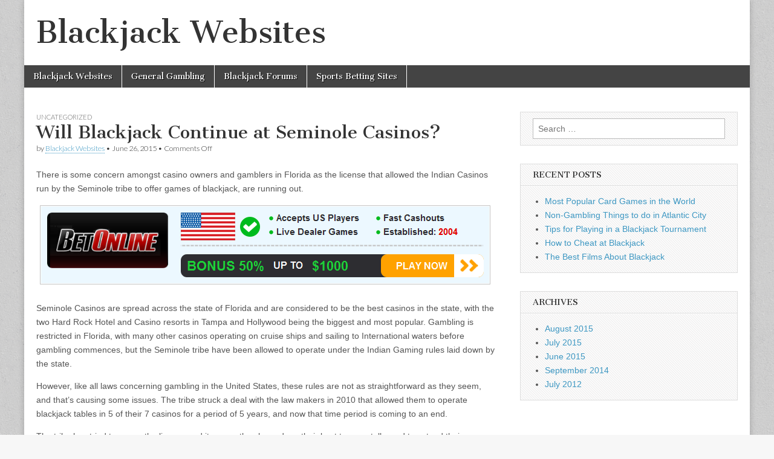

--- FILE ---
content_type: text/html; charset=UTF-8
request_url: https://www.blackjackwebsites.org/blackjack-license-seminole/
body_size: 6592
content:
<!DOCTYPE html>
<html lang="en-US">
<head>

<!-- Google Tag Manager -->
<script>(function(w,d,s,l,i){w[l]=w[l]||[];w[l].push({'gtm.start':
new Date().getTime(),event:'gtm.js'});var f=d.getElementsByTagName(s)[0],
j=d.createElement(s),dl=l!='dataLayer'?'&l='+l:'';j.async=true;j.src=
'https://www.googletagmanager.com/gtm.js?id='+i+dl;f.parentNode.insertBefore(j,f);
})(window,document,'script','dataLayer','GTM-MDKLZM9');</script>
<!-- End Google Tag Manager -->
	<meta charset="UTF-8" />
	<meta name="viewport" content="width=device-width, initial-scale=1.0" />
	<link rel="profile" href="http://gmpg.org/xfn/11" />
	<link rel="pingback" href="https://www.blackjackwebsites.org/xmlrpc.php" />
	<!--[if IE]><script src="https://www.blackjackwebsites.org/wp-content/themes/magazine-basic/library/js/html5.js"></script><![endif]-->
	<title>Will Blackjack Continue at Seminole Casinos? &#8211; Blackjack Websites</title>
<meta name='robots' content='max-image-preview:large' />
<link rel='dns-prefetch' href='//fonts.googleapis.com' />
<link rel='dns-prefetch' href='//s.w.org' />
<link rel="alternate" type="application/rss+xml" title="Blackjack Websites &raquo; Feed" href="https://www.blackjackwebsites.org/feed/" />
<link rel="alternate" type="application/rss+xml" title="Blackjack Websites &raquo; Comments Feed" href="https://www.blackjackwebsites.org/comments/feed/" />
<script type="text/javascript">
window._wpemojiSettings = {"baseUrl":"https:\/\/s.w.org\/images\/core\/emoji\/13.1.0\/72x72\/","ext":".png","svgUrl":"https:\/\/s.w.org\/images\/core\/emoji\/13.1.0\/svg\/","svgExt":".svg","source":{"concatemoji":"https:\/\/www.blackjackwebsites.org\/wp-includes\/js\/wp-emoji-release.min.js?ver=5.9.12"}};
/*! This file is auto-generated */
!function(e,a,t){var n,r,o,i=a.createElement("canvas"),p=i.getContext&&i.getContext("2d");function s(e,t){var a=String.fromCharCode;p.clearRect(0,0,i.width,i.height),p.fillText(a.apply(this,e),0,0);e=i.toDataURL();return p.clearRect(0,0,i.width,i.height),p.fillText(a.apply(this,t),0,0),e===i.toDataURL()}function c(e){var t=a.createElement("script");t.src=e,t.defer=t.type="text/javascript",a.getElementsByTagName("head")[0].appendChild(t)}for(o=Array("flag","emoji"),t.supports={everything:!0,everythingExceptFlag:!0},r=0;r<o.length;r++)t.supports[o[r]]=function(e){if(!p||!p.fillText)return!1;switch(p.textBaseline="top",p.font="600 32px Arial",e){case"flag":return s([127987,65039,8205,9895,65039],[127987,65039,8203,9895,65039])?!1:!s([55356,56826,55356,56819],[55356,56826,8203,55356,56819])&&!s([55356,57332,56128,56423,56128,56418,56128,56421,56128,56430,56128,56423,56128,56447],[55356,57332,8203,56128,56423,8203,56128,56418,8203,56128,56421,8203,56128,56430,8203,56128,56423,8203,56128,56447]);case"emoji":return!s([10084,65039,8205,55357,56613],[10084,65039,8203,55357,56613])}return!1}(o[r]),t.supports.everything=t.supports.everything&&t.supports[o[r]],"flag"!==o[r]&&(t.supports.everythingExceptFlag=t.supports.everythingExceptFlag&&t.supports[o[r]]);t.supports.everythingExceptFlag=t.supports.everythingExceptFlag&&!t.supports.flag,t.DOMReady=!1,t.readyCallback=function(){t.DOMReady=!0},t.supports.everything||(n=function(){t.readyCallback()},a.addEventListener?(a.addEventListener("DOMContentLoaded",n,!1),e.addEventListener("load",n,!1)):(e.attachEvent("onload",n),a.attachEvent("onreadystatechange",function(){"complete"===a.readyState&&t.readyCallback()})),(n=t.source||{}).concatemoji?c(n.concatemoji):n.wpemoji&&n.twemoji&&(c(n.twemoji),c(n.wpemoji)))}(window,document,window._wpemojiSettings);
</script>
<style type="text/css">
img.wp-smiley,
img.emoji {
	display: inline !important;
	border: none !important;
	box-shadow: none !important;
	height: 1em !important;
	width: 1em !important;
	margin: 0 0.07em !important;
	vertical-align: -0.1em !important;
	background: none !important;
	padding: 0 !important;
}
</style>
	<link rel='stylesheet' id='wp-block-library-css'  href='https://www.blackjackwebsites.org/wp-includes/css/dist/block-library/style.min.css?ver=5.9.12' type='text/css' media='all' />
<style id='global-styles-inline-css' type='text/css'>
body{--wp--preset--color--black: #000000;--wp--preset--color--cyan-bluish-gray: #abb8c3;--wp--preset--color--white: #ffffff;--wp--preset--color--pale-pink: #f78da7;--wp--preset--color--vivid-red: #cf2e2e;--wp--preset--color--luminous-vivid-orange: #ff6900;--wp--preset--color--luminous-vivid-amber: #fcb900;--wp--preset--color--light-green-cyan: #7bdcb5;--wp--preset--color--vivid-green-cyan: #00d084;--wp--preset--color--pale-cyan-blue: #8ed1fc;--wp--preset--color--vivid-cyan-blue: #0693e3;--wp--preset--color--vivid-purple: #9b51e0;--wp--preset--gradient--vivid-cyan-blue-to-vivid-purple: linear-gradient(135deg,rgba(6,147,227,1) 0%,rgb(155,81,224) 100%);--wp--preset--gradient--light-green-cyan-to-vivid-green-cyan: linear-gradient(135deg,rgb(122,220,180) 0%,rgb(0,208,130) 100%);--wp--preset--gradient--luminous-vivid-amber-to-luminous-vivid-orange: linear-gradient(135deg,rgba(252,185,0,1) 0%,rgba(255,105,0,1) 100%);--wp--preset--gradient--luminous-vivid-orange-to-vivid-red: linear-gradient(135deg,rgba(255,105,0,1) 0%,rgb(207,46,46) 100%);--wp--preset--gradient--very-light-gray-to-cyan-bluish-gray: linear-gradient(135deg,rgb(238,238,238) 0%,rgb(169,184,195) 100%);--wp--preset--gradient--cool-to-warm-spectrum: linear-gradient(135deg,rgb(74,234,220) 0%,rgb(151,120,209) 20%,rgb(207,42,186) 40%,rgb(238,44,130) 60%,rgb(251,105,98) 80%,rgb(254,248,76) 100%);--wp--preset--gradient--blush-light-purple: linear-gradient(135deg,rgb(255,206,236) 0%,rgb(152,150,240) 100%);--wp--preset--gradient--blush-bordeaux: linear-gradient(135deg,rgb(254,205,165) 0%,rgb(254,45,45) 50%,rgb(107,0,62) 100%);--wp--preset--gradient--luminous-dusk: linear-gradient(135deg,rgb(255,203,112) 0%,rgb(199,81,192) 50%,rgb(65,88,208) 100%);--wp--preset--gradient--pale-ocean: linear-gradient(135deg,rgb(255,245,203) 0%,rgb(182,227,212) 50%,rgb(51,167,181) 100%);--wp--preset--gradient--electric-grass: linear-gradient(135deg,rgb(202,248,128) 0%,rgb(113,206,126) 100%);--wp--preset--gradient--midnight: linear-gradient(135deg,rgb(2,3,129) 0%,rgb(40,116,252) 100%);--wp--preset--duotone--dark-grayscale: url('#wp-duotone-dark-grayscale');--wp--preset--duotone--grayscale: url('#wp-duotone-grayscale');--wp--preset--duotone--purple-yellow: url('#wp-duotone-purple-yellow');--wp--preset--duotone--blue-red: url('#wp-duotone-blue-red');--wp--preset--duotone--midnight: url('#wp-duotone-midnight');--wp--preset--duotone--magenta-yellow: url('#wp-duotone-magenta-yellow');--wp--preset--duotone--purple-green: url('#wp-duotone-purple-green');--wp--preset--duotone--blue-orange: url('#wp-duotone-blue-orange');--wp--preset--font-size--small: 13px;--wp--preset--font-size--medium: 20px;--wp--preset--font-size--large: 36px;--wp--preset--font-size--x-large: 42px;}.has-black-color{color: var(--wp--preset--color--black) !important;}.has-cyan-bluish-gray-color{color: var(--wp--preset--color--cyan-bluish-gray) !important;}.has-white-color{color: var(--wp--preset--color--white) !important;}.has-pale-pink-color{color: var(--wp--preset--color--pale-pink) !important;}.has-vivid-red-color{color: var(--wp--preset--color--vivid-red) !important;}.has-luminous-vivid-orange-color{color: var(--wp--preset--color--luminous-vivid-orange) !important;}.has-luminous-vivid-amber-color{color: var(--wp--preset--color--luminous-vivid-amber) !important;}.has-light-green-cyan-color{color: var(--wp--preset--color--light-green-cyan) !important;}.has-vivid-green-cyan-color{color: var(--wp--preset--color--vivid-green-cyan) !important;}.has-pale-cyan-blue-color{color: var(--wp--preset--color--pale-cyan-blue) !important;}.has-vivid-cyan-blue-color{color: var(--wp--preset--color--vivid-cyan-blue) !important;}.has-vivid-purple-color{color: var(--wp--preset--color--vivid-purple) !important;}.has-black-background-color{background-color: var(--wp--preset--color--black) !important;}.has-cyan-bluish-gray-background-color{background-color: var(--wp--preset--color--cyan-bluish-gray) !important;}.has-white-background-color{background-color: var(--wp--preset--color--white) !important;}.has-pale-pink-background-color{background-color: var(--wp--preset--color--pale-pink) !important;}.has-vivid-red-background-color{background-color: var(--wp--preset--color--vivid-red) !important;}.has-luminous-vivid-orange-background-color{background-color: var(--wp--preset--color--luminous-vivid-orange) !important;}.has-luminous-vivid-amber-background-color{background-color: var(--wp--preset--color--luminous-vivid-amber) !important;}.has-light-green-cyan-background-color{background-color: var(--wp--preset--color--light-green-cyan) !important;}.has-vivid-green-cyan-background-color{background-color: var(--wp--preset--color--vivid-green-cyan) !important;}.has-pale-cyan-blue-background-color{background-color: var(--wp--preset--color--pale-cyan-blue) !important;}.has-vivid-cyan-blue-background-color{background-color: var(--wp--preset--color--vivid-cyan-blue) !important;}.has-vivid-purple-background-color{background-color: var(--wp--preset--color--vivid-purple) !important;}.has-black-border-color{border-color: var(--wp--preset--color--black) !important;}.has-cyan-bluish-gray-border-color{border-color: var(--wp--preset--color--cyan-bluish-gray) !important;}.has-white-border-color{border-color: var(--wp--preset--color--white) !important;}.has-pale-pink-border-color{border-color: var(--wp--preset--color--pale-pink) !important;}.has-vivid-red-border-color{border-color: var(--wp--preset--color--vivid-red) !important;}.has-luminous-vivid-orange-border-color{border-color: var(--wp--preset--color--luminous-vivid-orange) !important;}.has-luminous-vivid-amber-border-color{border-color: var(--wp--preset--color--luminous-vivid-amber) !important;}.has-light-green-cyan-border-color{border-color: var(--wp--preset--color--light-green-cyan) !important;}.has-vivid-green-cyan-border-color{border-color: var(--wp--preset--color--vivid-green-cyan) !important;}.has-pale-cyan-blue-border-color{border-color: var(--wp--preset--color--pale-cyan-blue) !important;}.has-vivid-cyan-blue-border-color{border-color: var(--wp--preset--color--vivid-cyan-blue) !important;}.has-vivid-purple-border-color{border-color: var(--wp--preset--color--vivid-purple) !important;}.has-vivid-cyan-blue-to-vivid-purple-gradient-background{background: var(--wp--preset--gradient--vivid-cyan-blue-to-vivid-purple) !important;}.has-light-green-cyan-to-vivid-green-cyan-gradient-background{background: var(--wp--preset--gradient--light-green-cyan-to-vivid-green-cyan) !important;}.has-luminous-vivid-amber-to-luminous-vivid-orange-gradient-background{background: var(--wp--preset--gradient--luminous-vivid-amber-to-luminous-vivid-orange) !important;}.has-luminous-vivid-orange-to-vivid-red-gradient-background{background: var(--wp--preset--gradient--luminous-vivid-orange-to-vivid-red) !important;}.has-very-light-gray-to-cyan-bluish-gray-gradient-background{background: var(--wp--preset--gradient--very-light-gray-to-cyan-bluish-gray) !important;}.has-cool-to-warm-spectrum-gradient-background{background: var(--wp--preset--gradient--cool-to-warm-spectrum) !important;}.has-blush-light-purple-gradient-background{background: var(--wp--preset--gradient--blush-light-purple) !important;}.has-blush-bordeaux-gradient-background{background: var(--wp--preset--gradient--blush-bordeaux) !important;}.has-luminous-dusk-gradient-background{background: var(--wp--preset--gradient--luminous-dusk) !important;}.has-pale-ocean-gradient-background{background: var(--wp--preset--gradient--pale-ocean) !important;}.has-electric-grass-gradient-background{background: var(--wp--preset--gradient--electric-grass) !important;}.has-midnight-gradient-background{background: var(--wp--preset--gradient--midnight) !important;}.has-small-font-size{font-size: var(--wp--preset--font-size--small) !important;}.has-medium-font-size{font-size: var(--wp--preset--font-size--medium) !important;}.has-large-font-size{font-size: var(--wp--preset--font-size--large) !important;}.has-x-large-font-size{font-size: var(--wp--preset--font-size--x-large) !important;}
</style>
<link rel='stylesheet' id='google_fonts-css'  href='//fonts.googleapis.com/css?family=Cantata+One|Lato:300,700' type='text/css' media='all' />
<link rel='stylesheet' id='theme_stylesheet-css'  href='https://www.blackjackwebsites.org/wp-content/themes/magazine-basic/style.css?ver=5.9.12' type='text/css' media='all' />
<link rel='stylesheet' id='font_awesome-css'  href='https://www.blackjackwebsites.org/wp-content/themes/magazine-basic/library/css/font-awesome.css?ver=4.3.0' type='text/css' media='all' />
<script type='text/javascript' src='https://www.blackjackwebsites.org/wp-includes/js/jquery/jquery.min.js?ver=3.6.0' id='jquery-core-js'></script>
<script type='text/javascript' src='https://www.blackjackwebsites.org/wp-includes/js/jquery/jquery-migrate.min.js?ver=3.3.2' id='jquery-migrate-js'></script>
<link rel="https://api.w.org/" href="https://www.blackjackwebsites.org/wp-json/" /><link rel="alternate" type="application/json" href="https://www.blackjackwebsites.org/wp-json/wp/v2/posts/110" /><link rel="EditURI" type="application/rsd+xml" title="RSD" href="https://www.blackjackwebsites.org/xmlrpc.php?rsd" />
<link rel="wlwmanifest" type="application/wlwmanifest+xml" href="https://www.blackjackwebsites.org/wp-includes/wlwmanifest.xml" /> 
<meta name="generator" content="WordPress 5.9.12" />
<link rel="canonical" href="https://www.blackjackwebsites.org/blackjack-license-seminole/" />
<link rel='shortlink' href='https://www.blackjackwebsites.org/?p=110' />
<link rel="alternate" type="application/json+oembed" href="https://www.blackjackwebsites.org/wp-json/oembed/1.0/embed?url=https%3A%2F%2Fwww.blackjackwebsites.org%2Fblackjack-license-seminole%2F" />
<link rel="alternate" type="text/xml+oembed" href="https://www.blackjackwebsites.org/wp-json/oembed/1.0/embed?url=https%3A%2F%2Fwww.blackjackwebsites.org%2Fblackjack-license-seminole%2F&#038;format=xml" />
<style>
#site-title a,#site-description{color:#333 !important}
#page{background-color:#ffffff}
.entry-meta a,.entry-content a,.widget a{color:#3D97C2}
</style>
	<style type="text/css" id="custom-background-css">
body.custom-background { background-color: #f7f7f7; background-image: url("https://www.blackjackwebsites.org/wp-content/themes/magazine-basic/library/images/solid.png"); background-position: right top; background-size: auto; background-repeat: repeat; background-attachment: fixed; }
</style>
	</head>

<body class="post-template-default single single-post postid-110 single-format-standard custom-background">
<!-- Google Tag Manager (noscript) -->
<noscript><iframe src="https://www.googletagmanager.com/ns.html?id=GTM-MDKLZM9"
height="0" width="0" style="display:none;visibility:hidden"></iframe></noscript>
<!-- End Google Tag Manager (noscript) -->

	<div id="page" class="grid  ">
		<header id="header" class="row" role="banner">
			<div class="c12">
				<div id="mobile-menu">
					<a href="#" class="left-menu"><i class="fa fa-reorder"></i></a>
					<a href="#"><i class="fa fa-search"></i></a>
				</div>
				<div id="drop-down-search"><form role="search" method="get" class="search-form" action="https://www.blackjackwebsites.org/">
				<label>
					<span class="screen-reader-text">Search for:</span>
					<input type="search" class="search-field" placeholder="Search &hellip;" value="" name="s" />
				</label>
				<input type="submit" class="search-submit" value="Search" />
			</form></div>

								<div class="title-logo-wrapper fl">
										<div class="header-group">
												<div id="site-title"><a href="https://www.blackjackwebsites.org" title="Blackjack Websites" rel="home">Blackjack Websites</a></div>
						<div id="site-description"></div>					</div>
				</div>

				
				<div id="nav-wrapper">
					<div class="nav-content">
						<nav id="site-navigation" class="menus clearfix" role="navigation">
							<h3 class="screen-reader-text">Main menu</h3>
							<a class="screen-reader-text" href="#primary" title="Skip to content">Skip to content</a>
							<div id="main-menu" class="menu-main-container"><ul id="menu-main" class="menu"><li id="menu-item-11" class="menu-item menu-item-type-post_type menu-item-object-page menu-item-home menu-item-11"><a href="https://www.blackjackwebsites.org/">Blackjack Websites</a>
<li id="menu-item-26" class="menu-item menu-item-type-post_type menu-item-object-page menu-item-26"><a href="https://www.blackjackwebsites.org/gambling/">General Gambling</a>
<li id="menu-item-27" class="menu-item menu-item-type-post_type menu-item-object-page menu-item-27"><a href="https://www.blackjackwebsites.org/forums/">Blackjack Forums</a>
<li id="menu-item-38" class="menu-item menu-item-type-post_type menu-item-object-page menu-item-38"><a href="https://www.blackjackwebsites.org/sports-betting/">Sports Betting Sites</a>
</ul></div>						</nav><!-- #site-navigation -->

											</div>
				</div>

			</div><!-- .c12 -->
		</header><!-- #header.row -->

		<div id="main" class="row">
	<div id="primary" class="c8" role="main">
			<article id="post-110" class="post-110 post type-post status-publish format-standard hentry category-uncategorized">

	    <header>
                <div class="post-category"><a href="https://www.blackjackwebsites.org/category/uncategorized/" rel="category tag">Uncategorized</a></div>
            <h1 class="entry-title">Will Blackjack Continue at Seminole Casinos?</h1>
    <div class="entry-meta">
        by <span class="vcard author"><span class="fn"><a href="https://www.blackjackwebsites.org/author/bjwadmin/" title="Posts by Blackjack Websites" rel="author">Blackjack Websites</a></span></span>&nbsp;&bull;&nbsp;<time class="published" datetime="2015-06-26">June 26, 2015</time>&nbsp;&bull;&nbsp;<span>Comments Off<span class="screen-reader-text"> on Will Blackjack Continue at Seminole Casinos?</span></span>    </div>
</header>

	    <div class="entry-content">
		    <p>There is some concern amongst casino owners and gamblers in Florida as the license that allowed the Indian Casinos run by the Seminole tribe to offer games of blackjack, are running out.</p>

	<a href="https://www.blackjackwebsites.org/www/betonline.com/" rel="nofollow" title="Visit BetOnline">
		<img class="ctaimg desktopcta" alt="BetOnline" src="https://www.blackjackwebsites.org/wp-content/uploads/2016/05/cta1-1.png" />
		<img class="ctaimg mobilecta" alt="BetOnline"  src="https://www.blackjackwebsites.org/wp-content/uploads/2016/05/cta2-1.png" />
	</a>
	
<p>Seminole Casinos are spread across the state of Florida and are considered to be the best casinos in the state, with the two Hard Rock Hotel and Casino resorts in Tampa and Hollywood being the biggest and most popular. Gambling is restricted in Florida, with many other casinos operating on cruise ships and sailing to International waters before gambling commences, but the Seminole tribe have been allowed to operate under the Indian Gaming rules laid down by the state.</p>
<p>However, like all laws concerning gambling in the United States, these rules are not as straightforward as they seem, and that’s causing some issues. The tribe struck a deal with the law makers in 2010 that allowed them to operate blackjack tables in 5 of their 7 casinos for a period of 5 years, and now that time period is coming to an end.</p>
<p>The tribe has tried to renew the license and it seems they have done their best to open talks and to extend their eligibility, but they have gotten nowhere. Now that the license is about to end, the tribe have announced that they will refuse to close down their blackjack tables.</p>
<p>This is not a petty stance based on a refusal to back down. Rather, they claim that the regulators violated the gambling agreement by allowing tracks in the south of the state to offer electronic games. This, they say, means they can continue to offer blackjack games. That would certainly be convenient for them. It would save them a lot of money, a lot of trouble and it would also keep customers in their casinos. However, whether the regulators agree with them or not remains to be seen.</p>
<p>The letter sent by the Seminole tribe also calls for a meeting between the tribe’s officials and the state, which they said should be arranged within the next thirty days. This news was announced yesterday, so we may have a wait on our hands before that meeting takes place and we get to hear of it, but the outcome of it could have a huge impact on the blackjack population — and the gambling population in general — of the Sunshine State.</p>
	    </div><!-- .entry-content -->

	        <footer class="entry">
	    	</footer><!-- .entry -->
	
	</article><!-- #post-110 -->
			<div id="posts-pagination">
				<h3 class="screen-reader-text">Post navigation</h3>
				<div class="previous fl"><a href="https://www.blackjackwebsites.org/shortchanged-by-casino/" rel="prev">&larr; Shortchanged by the Casino</a></div>
				<div class="next fr"><a href="https://www.blackjackwebsites.org/basics-blackjack-cities/" rel="next">Understanding the Basics: The Best Blackjack Cities &rarr;</a></div>
			</div><!-- #posts-pagination -->

			
<div id="comments" class="comments-area">

	
	
	
</div><!-- #comments .comments-area -->
			</div><!-- #primary -->

	<div id="secondary" class="c4 end" role="complementary">
		<aside id="search-2" class="widget widget_search"><form role="search" method="get" class="search-form" action="https://www.blackjackwebsites.org/">
				<label>
					<span class="screen-reader-text">Search for:</span>
					<input type="search" class="search-field" placeholder="Search &hellip;" value="" name="s" />
				</label>
				<input type="submit" class="search-submit" value="Search" />
			</form></aside>
		<aside id="recent-posts-3" class="widget widget_recent_entries">
		<h3 class="widget-title">Recent Posts</h3>
		<ul>
											<li>
					<a href="https://www.blackjackwebsites.org/most-popular-card-games-in-the-world/">Most Popular Card Games in the World</a>
									</li>
											<li>
					<a href="https://www.blackjackwebsites.org/attractions-atlantic-city/">Non-Gambling Things to do in Atlantic City</a>
									</li>
											<li>
					<a href="https://www.blackjackwebsites.org/tips-blackjack-tournaments/">Tips for Playing in a Blackjack Tournament</a>
									</li>
											<li>
					<a href="https://www.blackjackwebsites.org/cheat-at-blackjack/">How to Cheat at Blackjack</a>
									</li>
											<li>
					<a href="https://www.blackjackwebsites.org/films-about-blackjack/">The Best Films About Blackjack</a>
									</li>
					</ul>

		</aside><aside id="archives-3" class="widget widget_archive"><h3 class="widget-title">Archives</h3>
			<ul>
					<li><a href='https://www.blackjackwebsites.org/2015/08/'>August 2015</a></li>
	<li><a href='https://www.blackjackwebsites.org/2015/07/'>July 2015</a></li>
	<li><a href='https://www.blackjackwebsites.org/2015/06/'>June 2015</a></li>
	<li><a href='https://www.blackjackwebsites.org/2014/09/'>September 2014</a></li>
	<li><a href='https://www.blackjackwebsites.org/2012/07/'>July 2012</a></li>
			</ul>

			</aside>	</div><!-- #secondary.widget-area -->

		</div> <!-- #main.row -->
</div> <!-- #page.grid -->

<footer id="footer" role="contentinfo">

	<div id="footer-content" class="grid ">
		<div class="row">

			<p class="copyright c12">
				<span class="fl">Copyright &copy; 2026 <a href="https://www.blackjackwebsites.org">Blackjack Websites</a>. All Rights Reserved.</span>
				<span class="fr"><a href="https://www.blackjackwebsites.org/sitemap.xml">XML Sitemap</a> | <a href="https://www.blackjackwebsites.org/sitemap/">Sitemap</a></span>
			</p><!-- .c12 -->

		</div><!-- .row -->
	</div><!-- #footer-content.grid -->

</footer><!-- #footer -->

<script type='text/javascript' src='https://www.blackjackwebsites.org/wp-includes/js/comment-reply.min.js?ver=5.9.12' id='comment-reply-js'></script>
<script type='text/javascript' src='https://www.blackjackwebsites.org/wp-content/themes/magazine-basic/library/js/theme.js?ver=5.9.12' id='theme_js-js'></script>
</body>
</html>